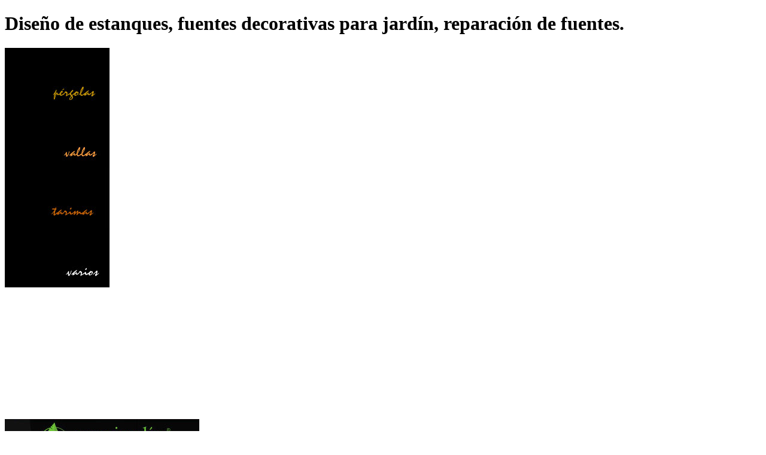

--- FILE ---
content_type: text/html; charset=utf-8
request_url: https://acuajardin.com/madera.html
body_size: 1309
content:
<!DOCTYPE html PUBLIC "-//W3C//DTD XHTML 1.0 Transitional//EN" "http://www.w3.org/TR/xhtml1/DTD/xhtml1-transitional.dtd">
<html xmlns="http://www.w3.org/1999/xhtml">
<head>
<meta http-equiv="Content-Type" content="text/html; charset=utf-8" />
<title> Diseño de estanques, fuentes decorativas para jardin, reparacion de fuentes.</title>
<meta name="description" content="acuajardin.com - Diseño de jardines, Paisajismo, Riegos y Estanques. Empresa dedicada a la elaboración y ejecución de proyectos de jardinería y paisajismo. Mantenimiento de jardines, fuentes, pérgolas y otros elementos de madera, iluminación de jardines, riego automático, Jardines Acuáticos."> 
<meta name="keywords" content="fuentes para jardin, jardines diseño, fuentes decorativas, diseño de jardines, estanques jardin, reparacion de fuentes" />
<link rel="stylesheet" type="text/css" href="estilos/madera.css" />
<script language="javascript" type="text/javascript" src="scripts/scripts.js"></script>
</head>

<body onload="MM_preloadImages('img/aguahov.jpg')">
<div id="contenedor">
	<div id="cabecera">
    	<div id="logo" ><h1 id="titulo"> Diseño de estanques, fuentes decorativas para jardín, reparación de fuentes.</h1></div> 
      	
    </div>
    <div id="foto">        </div>
    <div id="texto">
    	<div id="botones">
        	 <div id="boton1"><a class="nm1" href="#" onmouseout="MM_swapImgRestore()" onmouseover="MM_swapImage('Imagen1','','img/botperghov.jpg',1)"><img  alt="Diseño de estanques" title="Diseño de estanques" src="img/botperg.jpg" name="Imagen1" width="175" height="100" border="0" id="Imagen1" /></a></div>
   		  <div id="boton2"><a  href="#" onmouseout="MM_swapImgRestore()" onmouseover="MM_swapImage('Imagen2','','img/botvallhov.jpg',1)">	<img  alt="fuentes decorativas para jardín" title="fuentes decorativas para jardín" src="img/botvall.jpg" name="Imagen2" width="175" height="100" border="0" id="Imagen2" /></a></div>
   		  <div id="boton3"><a  href="#" onmouseout="MM_swapImgRestore()" onmouseover="MM_swapImage('Imagen3','','img/bottarhov.jpg',1)">	<img  alt="reparación de fuentes" title="reparación de fuentes" src="img/bottar.jpg" name="Imagen3" width="175" height="100" border="0" id="Imagen3" /></a></div>
   		  <div id="boton4"><a  href="#" onmouseout="MM_swapImgRestore()" onmouseover="MM_swapImage('Imagen4','','img/botvarmadhov.jpg',1)"><img  alt="jardines diseño" title="jardines diseño" src="img/botvarmad.jpg" name="Imagen4" width="175" height="100" border="0" id="Imagen4" /></a></div></div>
    			<div id="texto2"><font color="#FFFFFF">
                <p class="parr2">Usamos madera "viva".</p>
                <p class="parr">La madera se hincha o se contrae, según la estación, va cambiando. Se mueve.</p>
                <p class="parr">Su textura nos da calor, ablanda las superficies.</p>
                <p class="parr">Utilizamos, eso si, madera tratada para que aguante en el exterior. Queremos que dure.</p>
                <p class="parr">Dependiendo del mantenimiento, estará como el primer día o envejecerá con nosotros.</p>
                <p class="parr">Nos gustan las dos.</p></font></div>
                <div id="inicio"><a   href="index.html" onmouseout="MM_swapImgRestore()" onmouseover="MM_swapImage('Imagen5','','img/linkportada.jpg',1)">	<img src="img/linkportada.jpg" name="Imagen5" width="325" height="75" border="0" id="Imagen5" /></a></div>
    <div id="menu"><font color="#65c820">
   <div id="boton"><a  href="acuajardinjardineros.html"class="lin"><strong>jardineros</strong></a></div>
    <div id="boton"><a  href="acuajardinaspectos.html" class="lin"><strong>aspectos</strong></a></div>
    <div id="boton"><a href="acuajardinservicios.html" class="lin"><strong>servicios</strong></a></div>
    <div id="boton"><a href="acuajardinproyectos.html" class="lin"><strong>proyectos</strong></a></div>
	<div id="boton"><a href="contacto.html" class="lin"><strong>contactar</strong></a></div>
     </font></div>
    <div id="pie"><font color="#FFFFFF"> Todos los derechos están reservados, copyright &#169; aquajardín.<strong> Todas las fotografías pertenecen a nuestras obras.</strong> La reproducción de imágenes, textos incluidos; está prohibida, sin permiso por escrito.<strong> acuajardin@acuajardin.com</strong> Diseño de la página web copyright &#169; nacho lopez 2006 Creada 2006</font></div></div>
    
        
	
</div>
</body>
</html>
